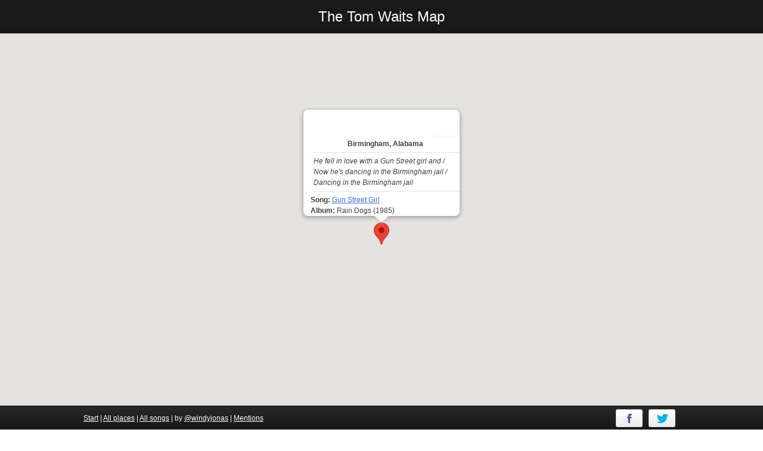

--- FILE ---
content_type: text/html; charset=UTF-8
request_url: https://tomwaitsmap.com/place/birmingham-alabama/
body_size: 22267
content:
<!DOCTYPE html>
<html lang="en-US">
<head>
<meta charset="UTF-8">
<meta name="viewport" content="width=device-width, initial-scale=1">
<!-- social meta start -->
<meta property="og:site_name" content="The Tom Waits Map" />
<meta itemprop="name" content="">
<meta itemprop="description" content="Places in songs by Tom Waits">
<meta property="og:image" content="https://tomwaitsmap.com/wp-content/themes/tomwaitsmap/tom-waits-map.jpg" />
<meta property="og:title" content="The Tom Waits map" />
<meta property="og:description" content="Places in Tom Waits songs" />
<meta property="og:type" content="article" />
<meta property="og:url" content="http://tomwaitsmap.com/"/>
<!-- social meta end -->
<title>Tom Waits Map | A map of places from Tom Waits songs</title>
<link rel="profile" href="http://gmpg.org/xfn/11">
<link rel="pingback" href="https://tomwaitsmap.com/xmlrpc.php">

<meta name='robots' content='max-image-preview:large' />
	<style>img:is([sizes="auto" i], [sizes^="auto," i]) { contain-intrinsic-size: 3000px 1500px }</style>
	<link rel="alternate" type="application/rss+xml" title="Tom Waits Map &raquo; Feed" href="https://tomwaitsmap.com/feed/" />
<link rel="alternate" type="application/rss+xml" title="Tom Waits Map &raquo; Comments Feed" href="https://tomwaitsmap.com/comments/feed/" />
<script type="text/javascript">
/* <![CDATA[ */
window._wpemojiSettings = {"baseUrl":"https:\/\/s.w.org\/images\/core\/emoji\/16.0.1\/72x72\/","ext":".png","svgUrl":"https:\/\/s.w.org\/images\/core\/emoji\/16.0.1\/svg\/","svgExt":".svg","source":{"concatemoji":"https:\/\/tomwaitsmap.com\/wp-includes\/js\/wp-emoji-release.min.js?ver=6.8.3"}};
/*! This file is auto-generated */
!function(s,n){var o,i,e;function c(e){try{var t={supportTests:e,timestamp:(new Date).valueOf()};sessionStorage.setItem(o,JSON.stringify(t))}catch(e){}}function p(e,t,n){e.clearRect(0,0,e.canvas.width,e.canvas.height),e.fillText(t,0,0);var t=new Uint32Array(e.getImageData(0,0,e.canvas.width,e.canvas.height).data),a=(e.clearRect(0,0,e.canvas.width,e.canvas.height),e.fillText(n,0,0),new Uint32Array(e.getImageData(0,0,e.canvas.width,e.canvas.height).data));return t.every(function(e,t){return e===a[t]})}function u(e,t){e.clearRect(0,0,e.canvas.width,e.canvas.height),e.fillText(t,0,0);for(var n=e.getImageData(16,16,1,1),a=0;a<n.data.length;a++)if(0!==n.data[a])return!1;return!0}function f(e,t,n,a){switch(t){case"flag":return n(e,"\ud83c\udff3\ufe0f\u200d\u26a7\ufe0f","\ud83c\udff3\ufe0f\u200b\u26a7\ufe0f")?!1:!n(e,"\ud83c\udde8\ud83c\uddf6","\ud83c\udde8\u200b\ud83c\uddf6")&&!n(e,"\ud83c\udff4\udb40\udc67\udb40\udc62\udb40\udc65\udb40\udc6e\udb40\udc67\udb40\udc7f","\ud83c\udff4\u200b\udb40\udc67\u200b\udb40\udc62\u200b\udb40\udc65\u200b\udb40\udc6e\u200b\udb40\udc67\u200b\udb40\udc7f");case"emoji":return!a(e,"\ud83e\udedf")}return!1}function g(e,t,n,a){var r="undefined"!=typeof WorkerGlobalScope&&self instanceof WorkerGlobalScope?new OffscreenCanvas(300,150):s.createElement("canvas"),o=r.getContext("2d",{willReadFrequently:!0}),i=(o.textBaseline="top",o.font="600 32px Arial",{});return e.forEach(function(e){i[e]=t(o,e,n,a)}),i}function t(e){var t=s.createElement("script");t.src=e,t.defer=!0,s.head.appendChild(t)}"undefined"!=typeof Promise&&(o="wpEmojiSettingsSupports",i=["flag","emoji"],n.supports={everything:!0,everythingExceptFlag:!0},e=new Promise(function(e){s.addEventListener("DOMContentLoaded",e,{once:!0})}),new Promise(function(t){var n=function(){try{var e=JSON.parse(sessionStorage.getItem(o));if("object"==typeof e&&"number"==typeof e.timestamp&&(new Date).valueOf()<e.timestamp+604800&&"object"==typeof e.supportTests)return e.supportTests}catch(e){}return null}();if(!n){if("undefined"!=typeof Worker&&"undefined"!=typeof OffscreenCanvas&&"undefined"!=typeof URL&&URL.createObjectURL&&"undefined"!=typeof Blob)try{var e="postMessage("+g.toString()+"("+[JSON.stringify(i),f.toString(),p.toString(),u.toString()].join(",")+"));",a=new Blob([e],{type:"text/javascript"}),r=new Worker(URL.createObjectURL(a),{name:"wpTestEmojiSupports"});return void(r.onmessage=function(e){c(n=e.data),r.terminate(),t(n)})}catch(e){}c(n=g(i,f,p,u))}t(n)}).then(function(e){for(var t in e)n.supports[t]=e[t],n.supports.everything=n.supports.everything&&n.supports[t],"flag"!==t&&(n.supports.everythingExceptFlag=n.supports.everythingExceptFlag&&n.supports[t]);n.supports.everythingExceptFlag=n.supports.everythingExceptFlag&&!n.supports.flag,n.DOMReady=!1,n.readyCallback=function(){n.DOMReady=!0}}).then(function(){return e}).then(function(){var e;n.supports.everything||(n.readyCallback(),(e=n.source||{}).concatemoji?t(e.concatemoji):e.wpemoji&&e.twemoji&&(t(e.twemoji),t(e.wpemoji)))}))}((window,document),window._wpemojiSettings);
/* ]]> */
</script>
<style id='wp-emoji-styles-inline-css' type='text/css'>

	img.wp-smiley, img.emoji {
		display: inline !important;
		border: none !important;
		box-shadow: none !important;
		height: 1em !important;
		width: 1em !important;
		margin: 0 0.07em !important;
		vertical-align: -0.1em !important;
		background: none !important;
		padding: 0 !important;
	}
</style>
<link rel='stylesheet' id='wp-block-library-css' href='https://tomwaitsmap.com/wp-includes/css/dist/block-library/style.min.css?ver=6.8.3' type='text/css' media='all' />
<style id='classic-theme-styles-inline-css' type='text/css'>
/*! This file is auto-generated */
.wp-block-button__link{color:#fff;background-color:#32373c;border-radius:9999px;box-shadow:none;text-decoration:none;padding:calc(.667em + 2px) calc(1.333em + 2px);font-size:1.125em}.wp-block-file__button{background:#32373c;color:#fff;text-decoration:none}
</style>
<style id='global-styles-inline-css' type='text/css'>
:root{--wp--preset--aspect-ratio--square: 1;--wp--preset--aspect-ratio--4-3: 4/3;--wp--preset--aspect-ratio--3-4: 3/4;--wp--preset--aspect-ratio--3-2: 3/2;--wp--preset--aspect-ratio--2-3: 2/3;--wp--preset--aspect-ratio--16-9: 16/9;--wp--preset--aspect-ratio--9-16: 9/16;--wp--preset--color--black: #000000;--wp--preset--color--cyan-bluish-gray: #abb8c3;--wp--preset--color--white: #ffffff;--wp--preset--color--pale-pink: #f78da7;--wp--preset--color--vivid-red: #cf2e2e;--wp--preset--color--luminous-vivid-orange: #ff6900;--wp--preset--color--luminous-vivid-amber: #fcb900;--wp--preset--color--light-green-cyan: #7bdcb5;--wp--preset--color--vivid-green-cyan: #00d084;--wp--preset--color--pale-cyan-blue: #8ed1fc;--wp--preset--color--vivid-cyan-blue: #0693e3;--wp--preset--color--vivid-purple: #9b51e0;--wp--preset--gradient--vivid-cyan-blue-to-vivid-purple: linear-gradient(135deg,rgba(6,147,227,1) 0%,rgb(155,81,224) 100%);--wp--preset--gradient--light-green-cyan-to-vivid-green-cyan: linear-gradient(135deg,rgb(122,220,180) 0%,rgb(0,208,130) 100%);--wp--preset--gradient--luminous-vivid-amber-to-luminous-vivid-orange: linear-gradient(135deg,rgba(252,185,0,1) 0%,rgba(255,105,0,1) 100%);--wp--preset--gradient--luminous-vivid-orange-to-vivid-red: linear-gradient(135deg,rgba(255,105,0,1) 0%,rgb(207,46,46) 100%);--wp--preset--gradient--very-light-gray-to-cyan-bluish-gray: linear-gradient(135deg,rgb(238,238,238) 0%,rgb(169,184,195) 100%);--wp--preset--gradient--cool-to-warm-spectrum: linear-gradient(135deg,rgb(74,234,220) 0%,rgb(151,120,209) 20%,rgb(207,42,186) 40%,rgb(238,44,130) 60%,rgb(251,105,98) 80%,rgb(254,248,76) 100%);--wp--preset--gradient--blush-light-purple: linear-gradient(135deg,rgb(255,206,236) 0%,rgb(152,150,240) 100%);--wp--preset--gradient--blush-bordeaux: linear-gradient(135deg,rgb(254,205,165) 0%,rgb(254,45,45) 50%,rgb(107,0,62) 100%);--wp--preset--gradient--luminous-dusk: linear-gradient(135deg,rgb(255,203,112) 0%,rgb(199,81,192) 50%,rgb(65,88,208) 100%);--wp--preset--gradient--pale-ocean: linear-gradient(135deg,rgb(255,245,203) 0%,rgb(182,227,212) 50%,rgb(51,167,181) 100%);--wp--preset--gradient--electric-grass: linear-gradient(135deg,rgb(202,248,128) 0%,rgb(113,206,126) 100%);--wp--preset--gradient--midnight: linear-gradient(135deg,rgb(2,3,129) 0%,rgb(40,116,252) 100%);--wp--preset--font-size--small: 13px;--wp--preset--font-size--medium: 20px;--wp--preset--font-size--large: 36px;--wp--preset--font-size--x-large: 42px;--wp--preset--spacing--20: 0.44rem;--wp--preset--spacing--30: 0.67rem;--wp--preset--spacing--40: 1rem;--wp--preset--spacing--50: 1.5rem;--wp--preset--spacing--60: 2.25rem;--wp--preset--spacing--70: 3.38rem;--wp--preset--spacing--80: 5.06rem;--wp--preset--shadow--natural: 6px 6px 9px rgba(0, 0, 0, 0.2);--wp--preset--shadow--deep: 12px 12px 50px rgba(0, 0, 0, 0.4);--wp--preset--shadow--sharp: 6px 6px 0px rgba(0, 0, 0, 0.2);--wp--preset--shadow--outlined: 6px 6px 0px -3px rgba(255, 255, 255, 1), 6px 6px rgba(0, 0, 0, 1);--wp--preset--shadow--crisp: 6px 6px 0px rgba(0, 0, 0, 1);}:where(.is-layout-flex){gap: 0.5em;}:where(.is-layout-grid){gap: 0.5em;}body .is-layout-flex{display: flex;}.is-layout-flex{flex-wrap: wrap;align-items: center;}.is-layout-flex > :is(*, div){margin: 0;}body .is-layout-grid{display: grid;}.is-layout-grid > :is(*, div){margin: 0;}:where(.wp-block-columns.is-layout-flex){gap: 2em;}:where(.wp-block-columns.is-layout-grid){gap: 2em;}:where(.wp-block-post-template.is-layout-flex){gap: 1.25em;}:where(.wp-block-post-template.is-layout-grid){gap: 1.25em;}.has-black-color{color: var(--wp--preset--color--black) !important;}.has-cyan-bluish-gray-color{color: var(--wp--preset--color--cyan-bluish-gray) !important;}.has-white-color{color: var(--wp--preset--color--white) !important;}.has-pale-pink-color{color: var(--wp--preset--color--pale-pink) !important;}.has-vivid-red-color{color: var(--wp--preset--color--vivid-red) !important;}.has-luminous-vivid-orange-color{color: var(--wp--preset--color--luminous-vivid-orange) !important;}.has-luminous-vivid-amber-color{color: var(--wp--preset--color--luminous-vivid-amber) !important;}.has-light-green-cyan-color{color: var(--wp--preset--color--light-green-cyan) !important;}.has-vivid-green-cyan-color{color: var(--wp--preset--color--vivid-green-cyan) !important;}.has-pale-cyan-blue-color{color: var(--wp--preset--color--pale-cyan-blue) !important;}.has-vivid-cyan-blue-color{color: var(--wp--preset--color--vivid-cyan-blue) !important;}.has-vivid-purple-color{color: var(--wp--preset--color--vivid-purple) !important;}.has-black-background-color{background-color: var(--wp--preset--color--black) !important;}.has-cyan-bluish-gray-background-color{background-color: var(--wp--preset--color--cyan-bluish-gray) !important;}.has-white-background-color{background-color: var(--wp--preset--color--white) !important;}.has-pale-pink-background-color{background-color: var(--wp--preset--color--pale-pink) !important;}.has-vivid-red-background-color{background-color: var(--wp--preset--color--vivid-red) !important;}.has-luminous-vivid-orange-background-color{background-color: var(--wp--preset--color--luminous-vivid-orange) !important;}.has-luminous-vivid-amber-background-color{background-color: var(--wp--preset--color--luminous-vivid-amber) !important;}.has-light-green-cyan-background-color{background-color: var(--wp--preset--color--light-green-cyan) !important;}.has-vivid-green-cyan-background-color{background-color: var(--wp--preset--color--vivid-green-cyan) !important;}.has-pale-cyan-blue-background-color{background-color: var(--wp--preset--color--pale-cyan-blue) !important;}.has-vivid-cyan-blue-background-color{background-color: var(--wp--preset--color--vivid-cyan-blue) !important;}.has-vivid-purple-background-color{background-color: var(--wp--preset--color--vivid-purple) !important;}.has-black-border-color{border-color: var(--wp--preset--color--black) !important;}.has-cyan-bluish-gray-border-color{border-color: var(--wp--preset--color--cyan-bluish-gray) !important;}.has-white-border-color{border-color: var(--wp--preset--color--white) !important;}.has-pale-pink-border-color{border-color: var(--wp--preset--color--pale-pink) !important;}.has-vivid-red-border-color{border-color: var(--wp--preset--color--vivid-red) !important;}.has-luminous-vivid-orange-border-color{border-color: var(--wp--preset--color--luminous-vivid-orange) !important;}.has-luminous-vivid-amber-border-color{border-color: var(--wp--preset--color--luminous-vivid-amber) !important;}.has-light-green-cyan-border-color{border-color: var(--wp--preset--color--light-green-cyan) !important;}.has-vivid-green-cyan-border-color{border-color: var(--wp--preset--color--vivid-green-cyan) !important;}.has-pale-cyan-blue-border-color{border-color: var(--wp--preset--color--pale-cyan-blue) !important;}.has-vivid-cyan-blue-border-color{border-color: var(--wp--preset--color--vivid-cyan-blue) !important;}.has-vivid-purple-border-color{border-color: var(--wp--preset--color--vivid-purple) !important;}.has-vivid-cyan-blue-to-vivid-purple-gradient-background{background: var(--wp--preset--gradient--vivid-cyan-blue-to-vivid-purple) !important;}.has-light-green-cyan-to-vivid-green-cyan-gradient-background{background: var(--wp--preset--gradient--light-green-cyan-to-vivid-green-cyan) !important;}.has-luminous-vivid-amber-to-luminous-vivid-orange-gradient-background{background: var(--wp--preset--gradient--luminous-vivid-amber-to-luminous-vivid-orange) !important;}.has-luminous-vivid-orange-to-vivid-red-gradient-background{background: var(--wp--preset--gradient--luminous-vivid-orange-to-vivid-red) !important;}.has-very-light-gray-to-cyan-bluish-gray-gradient-background{background: var(--wp--preset--gradient--very-light-gray-to-cyan-bluish-gray) !important;}.has-cool-to-warm-spectrum-gradient-background{background: var(--wp--preset--gradient--cool-to-warm-spectrum) !important;}.has-blush-light-purple-gradient-background{background: var(--wp--preset--gradient--blush-light-purple) !important;}.has-blush-bordeaux-gradient-background{background: var(--wp--preset--gradient--blush-bordeaux) !important;}.has-luminous-dusk-gradient-background{background: var(--wp--preset--gradient--luminous-dusk) !important;}.has-pale-ocean-gradient-background{background: var(--wp--preset--gradient--pale-ocean) !important;}.has-electric-grass-gradient-background{background: var(--wp--preset--gradient--electric-grass) !important;}.has-midnight-gradient-background{background: var(--wp--preset--gradient--midnight) !important;}.has-small-font-size{font-size: var(--wp--preset--font-size--small) !important;}.has-medium-font-size{font-size: var(--wp--preset--font-size--medium) !important;}.has-large-font-size{font-size: var(--wp--preset--font-size--large) !important;}.has-x-large-font-size{font-size: var(--wp--preset--font-size--x-large) !important;}
:where(.wp-block-post-template.is-layout-flex){gap: 1.25em;}:where(.wp-block-post-template.is-layout-grid){gap: 1.25em;}
:where(.wp-block-columns.is-layout-flex){gap: 2em;}:where(.wp-block-columns.is-layout-grid){gap: 2em;}
:root :where(.wp-block-pullquote){font-size: 1.5em;line-height: 1.6;}
</style>
<link rel='stylesheet' id='tomwaitsmap-style-css' href='https://tomwaitsmap.com/wp-content/themes/tomwaitsmap/style.css?ver=1.0.2' type='text/css' media='all' />
<script type="text/javascript" src="https://tomwaitsmap.com/wp-includes/js/jquery/jquery.min.js?ver=3.7.1" id="jquery-core-js"></script>
<script type="text/javascript" src="https://tomwaitsmap.com/wp-includes/js/jquery/jquery-migrate.min.js?ver=3.4.1" id="jquery-migrate-js"></script>
<link rel="https://api.w.org/" href="https://tomwaitsmap.com/wp-json/" /><link rel="EditURI" type="application/rsd+xml" title="RSD" href="https://tomwaitsmap.com/xmlrpc.php?rsd" />
<meta name="generator" content="WordPress 6.8.3" />
<!--
 _____                 _    _       _ _        ___  ___
|_   _|               | |  | |     (_) |       |  \/  |
  | | ___  _ __ ___   | |  | | __ _ _| |_ ___  | .  . | __ _ _ __
  | |/ _ \| '_ ` _ \  | |/\| |/ _` | | __/ __| | |\/| |/ _` | '_ \
  | | (_) | | | | | | \  /\  / (_| | | |_\__ \ | |  | | (_| | |_) |
  \_/\___/|_| |_| |_|  \/  \/ \__,_|_|\__|___/ \_|  |_/\__,_| .__/
                                                            | |
                                                            |_|
 _                              _           _        _
| |              ____          (_)         | |      (_)
| |__  _   _    / __ \__      ___ _ __   __| |_   _  _  ___  _ __   __ _ ___
| '_ \| | | |  / / _` \ \ /\ / / | '_ \ / _` | | | || |/ _ \| '_ \ / _` / __|
| |_) | |_| | | | (_| |\ V  V /| | | | | (_| | |_| || | (_) | | | | (_| \__ \
|_.__/ \__, |  \ \__,_| \_/\_/ |_|_| |_|\__,_|\__, || |\___/|_| |_|\__,_|___/
        __/ |   \____/                         __/ |/ |
       |___/                                  |___/__/
-->
</head>

<body class="home blog wp-theme-tomwaitsmap">
<div id="page" class="hfeed site">
		<header id="masthead" class="site-header" role="banner">
		<div class="site-branding">
		</div>

	</header><!-- #masthead -->

	<div id="content" class="site-content">
	<h1 class="home-header">The Tom Waits Map</h1>
	<div class="lemap">
		<script type="text/javascript"
			src="https://maps.googleapis.com/maps/api/js?key=AIzaSyDA6dtWddDBnTWRYUk6gHaQmFl0VgwWE10&sensor=false">
			</script>
			<script type="text/javascript">
			function initialize() {
				var sel_id = '205';
				var waces = [
				['Harold&#039;s club, Reno',39.528050,-119.813410, 'Well, I&#039;m walking on down Virginia Avenue / Trying to find somebody to tell my troubles to. / Harold&#039;s club is closing,', 'Virginia Avenue', 'Closing Time', '1973', '', '371'],['Saint Petersburg, Florida',27.771191,-82.641708, 'I&#039;ve come 500 miles / Just to see your halo / Come from St. Petersburg /  Scarlett and me', 'Falling Down', 'Big Time', '1988', '', '366'],['Gilbert Hotel',34.099350,-118.330610, 'Now there&#039;s a place off the drag / called the Gilbert Hotel / and there&#039;s a couple letters / burned out in the sign', 'A Sweet Little Bullet from a Pretty Blue Gun', 'Blue Valentine', '1978', '', '356'],['Broadway, Los Angeles',33.994750,-118.468050, 'And the moon&#039;s a silver slipper, it&#039;s pouring champagne stars / And Broadway&#039;s like a serpent pulling shiny top-down cars', 'Drunk On The Moon', 'The Heart of Saturday Night', '1975', '', '351'],['Temple Street',34.074350,-118.279060, 'Red Pants and the Sugarman in the Temple Street gloom / are drinkin chivas regal in a four dollar room / just another dead soldier in a powder blue night / Red Pants says to Sugarman said everything&#039;s alright', 'Downtown', 'Heartattack and Vine', '1980', '', '350'],['Sixth Avenue, New York',40.759010,-73.985170, 'And outside the midnight wind is blowing, Sixth Avenue / I&#039;m gonna paint myself blue / At the depot', 'Depot, Depot', 'The Heart of Saturday Night', '1975', '', '348'],['Times Square, New York',40.759010,-73.985170, 'The piano is firewood / Times Square is a dream / Lay down together / In the cold cold ground', 'Cold Cold Ground', 'Big Time', '1988', '', '347'],['The Gilbert Hotel',34.099350,-118.330610, 'Now there&#039;s a place off the drag / called the Gilbert Hotel/ and there&#039;s a couple letters / burned out in the sign', 'A Sweet Little Bullet from a Pretty Blue Gun', 'Blue Valentine', '1978', '', '345'],['Spain',40.071847,-2.134011, 'The prettiest girl / in all the world / is in a little Spanish town', 'Lucky Day', 'The Black Rider', '1993', 'https://open.spotify.com/track/2hgnKCySfngzYUXbHqzVoe?si=NQxGZSuUQfq_CzOQB0SXdA', '342'],['Ski Room',34.098180,-118.317472, 'The rain washes memories from the sidewalks / and the hounds splash the Nickle full of soldiers / and Santa Claus is drunk in the Ski Room', 'Red Shoes By The Drugstore', 'Blue Valentine', '1978', '', '335'],['Greyhound Depot, Los Angeles',34.044610,-118.248788, 'Outside the midnight wind is blowing Sixth Avenue /  I&#039;m gonna paint myself blue /  At the depot', 'Depot, Depot', 'The Heart of Saturday Night', '1974', '', '332'],['N Fairfax Avenue, Los Angeles',34.097994,-118.361582, 'And Costello was the champion at the St. Moritz Hotel / And the best this side of Fairfax, reliable sources tell', 'The One That Got Away', 'Small Change', '1976', '', '324'],['Ben Frank&#039;s, West Hollywood',34.092906,-118.378961, 'But his reputation is at large / and he&#039;s at Ben Frank&#039;s every day / Waiting for the one that got away', 'The One That Got Away', 'Small Change', '1976', '', '323'],['Orange Drive In Theater',33.793447,-117.889279, 'And the orange drive-in the neon billing / And the theatre&#039;s filling to the brim', 'Diamonds On My Windshield (Looking For)', 'The Heart of Saturday Night', '1974', '', '310'],['Tallulah, Louisiana',32.409124,-91.191268, 'I worked for nothin in a  Belzoni saw mill / I caught a blind out on the B and O / Tallulah&#039;s friendly Belzoni ain&#039;t so / A 44&#039;ll get you 99', 'Pony', 'Mule Variations', '1999', 'https://open.spotify.com/track/3bid2IfJi6efs22hT4D7ok', '309'],['Telegraph Canyon Road',32.625627,-117.027398, 'someone tell those chinamen on Telegraph Canyon Road / when you&#039;re on the bill with the spoon there ain&#039;t no time to unload', 'Til The Money Runs Out', 'Heartattack and Vine', '1980', '', '307'],['Bowery, New York',40.720508,-73.993939, 'Here&#039;s to the bachelors and the Bowery bums / Those who feel that they&#039;re the ones / That are better off without a wife', 'Better Off Without A Wife', 'Nighthawks at the Diner', '1975', 'https://open.spotify.com/track/1OlHc5TT3Wt10izfeMxop4', '301'],['Belmont Avenue, Chicago',41.9398883,-87.6533611, 'And the El train tumbled across the trestles / And it sounded like the ghost of Gene Krupa / ... / With a traffic jam session on Belmont tonight / And the rhapsody of the pending evening', 'Nighthawk Postcards (From Easystreet)', 'Nighthawks at the Diner', '1975', '', '264'],['Dreamland',40.574192,-73.975116, 'Someday the silver moon and I / Will go to Dreamland / I will close my eyes / And wake up there in Dreamland', 'Flowers grave', 'Alice', '2002', '', '249'],['Dreamland',40.574392,-73.975116, 'And they gave me top billing / In the Dreamland show / I had my own orchestra / Starring Table top Joe', 'Table Top Joe', 'Alice', '2002', '', '248'],['Grapevine',34.801368,-118.875374, 'tear a hole in the jack pot / drive a stake through his heart / do a 100 on the grapevine / do a jump on the start', 'Hang On St. Christopher', 'Franks Wild Years', '1987', 'https://open.spotify.com/track/6Bo35bCMxknQ4a2iiMl7wq', '247'],['Minneapolis',44.981513,-93.265640, 'I went back to Omaha to live with my folks / but everyone I used to know was either dead or in prison / so I came back to Minneapolis this time I think I&#039;m gonna stay', 'Christmas Card from a Hooker in Minneapolis', 'Blue Valentine', '1978', 'http://open.spotify.com/track/1EQiHUjC8UN9bbTiHDbxLi', '243'],['China',35.140558,103.125603, 'I&#039;m diggin all the way to China / With a silver spoon / While the hangman fumbles with the noose, boys / The hangman fumbles with the noose', 'Get Behind The Mule', 'Mule Variations', '1999', 'http://open.spotify.com/track/2muwepeY2ECOoDaDPy6maN', '242'],['Ivar Theatre, Los Angeles',34.100067,-118.328509, 'It&#039;s cold out there / Colder than the ticket taker&#039;s smile at the Ivar Theatre, on Saturday night', 'Emotional Weather Report', 'Nighthawks At The Diner', '1975', 'http://open.spotify.com/track/2QG9oRbN4zHqQ36QOTkOW0', '236'],['Baton Rouge',30.457617,-91.138903, 'my eyes have seen the glory of the draining of the ditch I only come to Baton Rouge I gotta find myself a witch', 'Whistlin&#039; Past the Graveyard', 'Blue Valentine', '1978', 'http://open.spotify.com/track/0iAcSnUBU6kU4xs9PVVLNN', '234'],['Baker, CA',35.267516,-116.073907, 'Pullin&#039; into Baker on a New Year&#039;s Eve / With one eye on the pistol and the other on the door', 'Gun Street Girl', 'Rain Dogs', '1985', 'http://open.spotify.com/track/2OCpoUUjefeFnYHnxAF5rY', '233'],['Riverside',33.953349,-117.396156, 'Fly-by-nights from Riverside / And out of state plates running a little late', 'Diamonds On My Windshield', 'The Heart of Saturday Night', '1974', 'http://open.spotify.com/track/5atVmHjjWzHZYoHq4dCmzL', '230'],['Oceanside',33.195870,-117.379483, 'Oceanside, it ends the ride with San Clemente coming up / Those Sunday desperados slip by and cruise with a dry back', 'Diamonds On My Windshield', 'The Heart Of Saturday Night', '1974', 'http://open.spotify.com/track/5atVmHjjWzHZYoHq4dCmzL', '229'],['Five Points, New York City',40.714444,-74.000278, 'now the ring&#039;s in the pawnshop / the rain&#039;s in the hole / down at the Five Points I stand / I&#039;ll lose everything / but I won&#039;t let go of your hand', 'Never Let Go', 'Orphans', '2006', 'http://open.spotify.com/track/4uiwsHNdTaEfc0XJs6ynll', '228'],['St. Moritz Hotel, Los Angeles',34.098429,-118.317447, 'Costello was the champion  at the St. Moritz Hotel', 'The One That Got Away', 'Small Change', '1976', 'http://open.spotify.com/track/2OCI2WRQDQDRHlm8JbkTyI', '226'],['Midtown, New York City',40.754931,-73.984019, '-', 'Midtown', 'Rain Dogs', '1985', 'http://open.spotify.com/track/3ZZ1ed11T7Eyxfew1S1EBG', '225'],['Eighth Avenue (Manhattan)',40.756481,-73.990388, 'Got no time for the corner boys / down in the street makin all that noise / don&#039;t want no whores on Eighth Avenue / cause tonight I&#039;m gonna be with you', 'Jersey Girl', 'Heartattack and Vine', '1980', 'http://open.spotify.com/track/2ZtSiIkM5TTD6RzQieueae', '224'],['The Belly Of A Whale',-54.439718,0.969194, 'Starving in the Belly / Starving in the Belly / Starving in the Belly of a whale', 'Starving In The Belly Of A Whale', 'Blood Money', '2002', 'http://open.spotify.com/track/2dsA1Zsb08jHJwe78yBIEE', '222'],['Weaverville',40.730978,-122.941971, 'Dusty trail from Atchison to Placerville / On the wreck of the Weaverville stage', 'Get Behind The Mule', 'Mule Variations', '1999', 'http://open.spotify.com/track/2muwepeY2ECOoDaDPy6maN', '221'],['Atchison',39.560460,-95.135480, 'Dusty trail from Atchison to Placerville / On the wreck of the Weaverville stage', 'Get Behind The Mule', 'Mule Variations', '1999', 'http://open.spotify.com/track/2muwepeY2ECOoDaDPy6maN', '220'],['Placerville',38.729625,-120.798546, 'Dusty trail from Atchison to Placerville / On the wreck of the Weaverville stage', 'Get Behind The Mule', 'Mule Variations', '1999', 'http://open.spotify.com/track/2muwepeY2ECOoDaDPy6maN', '219'],['Maxwell street, Chicago',41.864757,-87.648148, 'I was full of wonder when I left Murfreesboro / Now I am full of hollow on Maxwell street', 'Pony', 'Mule Variations', '1999', 'http://open.spotify.com/track/5XnX29lDdQFg5yMBdyxwS1', '215'],['St. Charles Avenue, New Orleans',29.926374,-90.104049, 'Evelyn James they killed in a game / with guns too big for their hands / just off St. Charles in no man&#039;s land', 'The Fall Of Troy', 'Orphans', '2006', 'http://open.spotify.com/track/1299fq2Hgut32a3BXNM4qC', '214'],['Baltimore',39.287827,-76.621352, 'So sing a song of ten grand with a pocket full of dough / And I can&#039;t take you to Baltimore', 'Smuggler&#039;s Waltz', 'Poetry in Motion', '1982', '', '213'],['New Jersey',40.129761,-74.379569, 'By the time I make Jersey you&#039;ll be in heaven / In a pretty blue shoe box, I know', 'Smuggler&#039;s Waltz', 'Poetry in Motion', '1982', '', '212'],['Yonkers',40.918094,-73.865477, 'He&#039;ll tell her he was celebrating Savage&#039;s divorce / Played a hunch out at Yonkers, you can never trust a horse', 'Mr. Henry', 'Bounced Checks', '1981', '', '211'],['Napoleone Pizza House',32.677141,-117.107244, '-', 'The Ghosts Of Saturday Night (After Hours At Napoleone&#039;s Pizza House)', 'The Heart Of Saturday Night', '1974', 'http://open.spotify.com/track/0jTognLhwJM36poMyXcbNH', '210'],['Tijuana',32.516213,-117.037131, 'I got lost on my way home from Tijuana / I didn&#039;t think the main road was that far / But I had to stop some place to ask directions / And I guess that&#039;s how I wound up in this bar', 'Tijuana (Live With Jack Tempchin)', 'On the scene 73 (Live)', '1973', 'http://open.spotify.com/track/11kFxpsQGpMX2A49bEzw6e', '209'],['Dix street, Los Angeles',34.105653,-118.324662, 'I went down to Argyle / I went down to Dix / everywhere I go it rains on me', 'Rains On Me', 'Orphans', '2006', 'http://open.spotify.com/track/3XgtMVlfjhSJEfGauqxcgn', '208'],['Argyle avenue, Los Angeles',34.106959,-118.325199, 'I went down to Argyle / I went down to Dix / everywhere I go it rains on me', 'Rains On Me', 'Orphans', '2006', 'http://open.spotify.com/track/3XgtMVlfjhSJEfGauqxcgn', '207'],['Birmingham, Alabama',33.520661,-86.802490, 'He fell in love with a Gun Street girl and / Now he&#039;s dancing in the Birmingham jail / Dancing in the Birmingham jail', 'Gun Street Girl', 'Rain Dogs', '1985', 'http://open.spotify.com/track/0KgEFupF6s1XGKxUkf49Zn http://open.spotify.com/track/2OCpoUUjefeFnYHnxAF5rY', '205'],['Paris',48.858181,2.354389, 'Drank with all the Chinamen / Walked the sewers of Paris', 'Singapore', 'Rain Dogs', '1985', 'http://open.spotify.com/track/0KgEFupF6s1XGKxUkf49Zn', '204'],['Portugal',39.637173,-8.180509, 'In a Portuguese saloon / A fly is circling around the room', 'The Part You Throw Away', 'Blood Money', '2002', 'http://open.spotify.com/track/0oVwAx55dlupgRIKuTFcow', '200'],['Oklahoma',35.887003,-97.219797, 'and he got 20 years for lovin&#039; her / from some Oklahoma governor', 'Swordfishtrombone', 'Swordfishtrombones', '1983', 'http://open.spotify.com/track/07ifH9aJgrsbdp9OgVKK37', '199'],['McHenry',42.333355,-88.266753, 'and she grew up outside McHenry in Johnsburg, Illinois', 'Johnsburg, Illinois', 'Swordfishtrombones', '1983', '', '198'],['17th st/Wazee st, Denver',39.752100,-104.998842, 'Maybe you&#039;re standing on the corner of 17th and Wazee Streets, yeah / Out in front of the Terminal bar there&#039;s a Thunderbird moving in muscatel sky', 'Nighthawk Postcards (From Easystreet)', 'Nighthawks At The Diner', '1975', '', '197'],['Mount Baldy',34.236381,-117.658975, 'Hang on st. christopher with a barrel house dog kick me up mt. baldy / throw me out in the fog', 'Hang On St. Christopher', 'Franks Wild Years', '1987', '', '196'],['New Jersey',39.944285,-74.072914, 'sing sha la la la la la / sha la la la la la la la la / sha la la sha la la la / sha la la la I&#039;m in love with a Jersey girl', 'Jersey Girl', 'Heartattack and Vine', '1980', 'http://open.spotify.com/track/2ZtSiIkM5TTD6RzQieueae', '195'],['Marysville',39.145725,-121.591355, 'Hell Marysville ain&#039;t nothing but a wide spot in the road', 'Burma Shave', 'Foreign Affairs', '1977', '', '194'],['Mexico',24.036472,-102.333057, 'I spent all my money in a Mexican whorehouse baby / cross the street from a Catholic church', 'Mr. Siegal', 'Heartattack and Vine', '1980', '', '193'],['Cuba',21.521757,-78.176675, 'Across the stripes of a full moon&#039;s head / Through the bars of a Cuban jail', 'Jockey Full of Bourbon', 'Rain Dogs', '1985', '', '192'],['Pittsburgh',40.441833,-79.997667, 'Picket out to Tittsburgh, any burgh, hamburger / Springfield Junction, Primrose Lane I may get me a nose-job and change my name', 'With A Suitcase', 'Paradise Alley Sessions', '1978', '', '191'],['Philadelphia',39.946282,-75.170827, 'Goin&#039; to Joliet, Bernadette, maybe Philadelphia', 'With A Suitcase', 'Paradise Alley Sessions', '1978', '', '190'],['Joliet',41.527601,-88.080180, 'Goin&#039; to Joliet, Bernadette, maybe Philadelphia', 'With A Suitcase', 'Paradise Alley Sessions', '1978', '', '188'],['Atlanta',33.748068,-84.393089, 'Downtown Tulsa, Champaigne-Urbana / Bangor, all aboard, Houston and Atlanta', 'With A Suitcase', 'Paradise Alley Sessions', '1978', '', '187'],['Houston',29.755796,-95.367115, 'Downtown Tulsa, Champaigne-Urbana / Bangor, all aboard, Houston and Atlanta', 'With A Suitcase', 'Paradise Alley Sessions', '1978', '', '186'],['Bangor',44.801410,-68.776870, 'Downtown Tulsa, Champaigne-Urbana / Bangor, all aboard, Houston and Atlanta', 'With A Suitcase', 'Paradise Alley Sessions', '1978', '', '185'],['Champaign-Urbana',40.114132,-88.219093, 'Downtown Tulsa, Champaign-Urbana / Bangor, all aboard, Houston and Atlanta', 'With A Suitcase', 'Paradise Alley Sessions', '1978', '', '184'],['Tulsa',36.152717,-95.989814, 'Downtown Tulsa, Champaigne-Urbana Bangor, all aboard, Houston and Atlanta', 'With A Suitcase', 'Paradise Alley Sessions', '1978', '', '183'],['Miami',25.789027,-80.224937, 'And I&#039;m goin&#039; out to East St. Louis, Kansas City, and Chicago Wichita, New Orleans, Baton Rouge, Miami, Florida', 'With A Suitcase', 'Paradise Alley Sessions', '1978', '', '182'],['Baton Rouge',30.459393,-91.141221, 'And I&#039;m goin&#039; out to East St. Louis, Kansas City, and Chicago Wichita, New Orleans, Baton Rouge, Miami, Florida', 'With A Suitcase', 'Paradise Alley Sessions', '1978', '', '181'],['New Orleans',29.953297,-90.073592, 'And I&#039;m goin&#039; out to East St. Louis, Kansas City, and Chicago Wichita, New Orleans, Baton Rouge, Miami, Florida', 'With A Suitcase', 'Paradise Alley Sessions', '1978', '', '180'],['Wichita',37.688074,-97.334051, 'And I&#039;m goin&#039; out to East St. Louis, Kansas City, and Chicago Wichita, New Orleans, Baton Rouge, Miami, Florida', 'With A Suitcase', 'Paradise Alley Sessions', '1978', '', '179'],['Chicago',41.880047,-87.629863, 'And I&#039;m goin&#039; out to East St. Louis, Kansas City, and Chicago Wichita, New Orleans, Baton Rouge, Miami, Florida', 'With A Suitcase', 'Paradise Alley Sessions', '1978', '', '178'],['Kansas City',39.097945,-94.575477, 'And I&#039;m goin&#039; out to East St. Louis, Kansas City, and Chicago Wichita, New Orleans, Baton Rouge, Miami, Florida', 'With A Suitcase', 'Paradise Alley Sessions', '1978', '', '177'],['East St. Louis',38.614818,-90.127091, 'And I&#039;m goin&#039; out to East St. Louis, Kansas City, and Chicago Wichita, New Orleans, Baton Rouge, Miami, Florida', 'With A Suitcase', 'Paradise Alley Sessions', '1978', '', '176'],['Grand Street',40.719031,-73.996550, 'I don&#039;t wanna live in a big old tomb /  On Grand Street', 'I Don&#039;t Wanna Grow Up', 'Bone Machine', '1992', '', '175'],['Las Vegas',36.119083,-115.163546, 'I was leaving in the morning with Charles for Las Vegas', 'New Year&#039;s Eve', 'Bad As Me', '2011', '', '174'],['Chicago',41.881005,-87.635270, 'With my coat and my hat / I say goodbye to all that / Maybe things will be better in Chicago', 'Chicago', 'Bad As Me', '2011', '', '173'],['The Thames',51.464122,-0.200632, 'I went and set the Thames on fire / Now I must come back down', 'Anywhere I Lay My Head', 'Rain Dogs', '1985', '', '172'],['Cinema 14, New York City',40.733478,-73.986626, 'Well they spill out of the Cinema 14 To that drag bar down the block', 'Union Square', 'Rain Dogs', '1985', '', '171'],['Portland',45.523452,-122.676207, 'pasties and a g-string / beer and a shot / Portland through a shot glass / and a Buffalo squeeze', 'Pasties and a G-String', 'Small Change', '1976', 'http://open.spotify.com/track/2IcmwprR8kIk2swpB77NBA', '169'],['Red&#039;s Recovery Room',38.332729,-122.724084, 'Kathleen was sittin down In little reds recovery room', 'Filipino Box Spring Hog', 'Mule Variations', '1999', '', '168'],['Empire State Building, New York City',40.748444,-73.985658, 'and he climbed up the Empire State Building / it was like a phallic symbol', 'King Kong', 'Orphans', '2006', '', '165'],['San Antonio',29.427150,-98.495302, 'rode to Oklahoma / rode to El Cajon / rode to old Tehachapi / rode to San Antone', 'Home I&#039;ll Never Be', 'Orphans', '2006', 'http://open.spotify.com/track/42F25TCQ7j4Kp7nzYjiqaE', '164'],['Tehachapi',35.132188,-118.448974, 'rode to Oklahoma / rode to El Cajon / rode to old Tehachapi / rode to San Antone', 'Home I&#039;ll Never Be', 'Orphans', '2006', 'http://open.spotify.com/track/42F25TCQ7j4Kp7nzYjiqaE', '163'],['El Cajon',32.794773,-116.962527, 'rode to Oklahoma / rode to El Cajon / rode to old Tehachapi / rode to San Antone', 'Home I&#039;ll Never Be', 'Orphans', '2006', '', '162'],['Oklahoma',35.469797,-97.521234, 'rode to Oklahoma / rode to El Cajon / rode to old Tehachapi / rode to San Antone', 'Home I&#039;ll Never Be', 'Orphans', '2006', '', '161'],['Ogallala',41.128218,-101.720399, 'rode to Opelousas / rode to Wounded Knee / rode to Ogallala / home I&#039;ll never be', 'Home I&#039;ll Never Be', 'Orphans', '2006', '', '160'],['Wounded Knee',43.140544,-102.365715, 'rode to Opelousas / rode to Wounded Knee / rode to Ogallala / home I&#039;ll never be', 'Home I&#039;ll Never Be', 'Orphans', '2006', 'http://open.spotify.com/track/42F25TCQ7j4Kp7nzYjiqaE', '159'],['Opelousas',30.533530,-92.081509, 'rode to Opelousas / rode to Wounded Knee / rode to Ogallala / home I&#039;ll never be', 'Home I&#039;ll Never Be', 'Orphans', '2006', 'http://open.spotify.com/track/42F25TCQ7j4Kp7nzYjiqaE', '158'],['Apalachicola',29.725767,-84.983244, 'home in old Medora / home in ol&#039; Truckee / Apalachicola / home I&#039;ll never be', 'Home I&#039;ll Never Be', 'Orphans', '2006', '', '157'],['Truckee',39.328493,-120.184412, 'home in old Medora / home in ol&#039; Truckee / Apalachicola / home I&#039;ll never be', 'Home I&#039;ll Never Be', 'Orphans', '2006', 'http://open.spotify.com/track/42F25TCQ7j4Kp7nzYjiqaE', '156'],['Medora',46.914694,-103.523839, 'home in old Medora / home in ol&#039; Truckee / Apalachicola / home I&#039;ll never be', 'Home I&#039;ll Never Be', 'Orphans', '2006', '', '155'],['Niobrara River',42.481976,-103.879420, 'cross the Mississippi / cross the Tennessee / cross the Niobrara / home I&#039;ll never be', 'Home I&#039;ll Never Be', 'Orphans', '2006', '', '154'],['Tennessee River',35.075112,-85.278714, 'cross the Mississippi / cross the Tennessee / cross the Niagara / home I&#039;ll never be', 'Home I&#039;ll Never Be', 'Orphans', '2006', '', '153'],['Mississippi River',32.625662,-91.148948, 'cross the Mississippi / cross the Tennessee / cross the Niagara / home I&#039;ll never be', 'Home I&#039;ll Never Be', 'Orphans', '2006', '', '152'],['Montana',46.819572,-110.758074, 'Montana in the cold cold fall / I found my father in a gambling hall', 'Home I&#039;ll Never Be', 'Orphans', '2006', '', '151'],['New York City',40.719687,-74.005973, 'Well I left New York  in nineteen forty-nine', 'Home I&#039;ll Never Be', 'Orphans', '2006', 'http://open.spotify.com/track/42F25TCQ7j4Kp7nzYjiqaE', '150'],['Belzoni',33.184291,-90.489256, 'I worked for nothin in a  Belzoni saw mill', 'Pony', 'Mule Variations', '1999', '', '149'],['North Carolina',35.625734,-78.843518, 'he was a young man riding a bus through North Carolina / on the way to somewhere and it began to snow', 'Nirvana', 'Orphans', '2006', '', '148'],['Elkheart, Indiana',41.681993,-85.976667, 'and when she got good and drunk / she would sing about Elkheart, Indiana / where the wind is strong / and folks mind their own business', 'First Kiss', 'Orphans', '2006', '', '147'],['Los Angeles',34.034027,-118.227205, 'hanging out in L.A. / and there&#039;s nowhere to go / it ain&#039;t Christmas / if there ain&#039;t no snow', 'Danny Says', 'Orphans', '2006', '', '146'],['Idaho',44.524272,-115.093603, 'Danny says we gotta go / gotta go to Idaho / but we can&#039;t go surfing / cause it&#039;s 20 below', 'Danny Says', 'Orphans', '2006', 'http://open.spotify.com/track/66E9ROJe7vMCJwRKkjYCIA', '145'],['St. Charles',38.788698,-90.511764, 'Evelyn James they killed in a game / with guns too big for their hands / just off St. Charles in no man&#039;s land', 'The Fall Of Troy', 'Orphans', '2006', '', '144'],['Fannin Street, Houston',29.716538,-95.395402, 'don&#039;t go down to Fannin Street / don&#039;t go down to Fannin Street / don&#039;t go down to Fannin Street / oh yeah', 'Fannin Street', 'Orphans', '2006', '', '143'],['Houston',29.760044,-95.367501, 'There&#039;s a crooked street in Houston town / it&#039;s a well worn path I&#039;ve followed down', 'Fannin Street', 'Orphans', '2006', '', '142'],['Cliffs of Dover',51.140000,1.370000, 'I seen the cliffs of Dover / and the deepest ocean blue / one thing in the world I can&#039;t recommend to you', 'Buzz Fledderjohn', 'Orphans', '2006', 'http://open.spotify.com/track/1kNhIyzAFmGZigr8C1Eht7', '141'],['New York City',40.722022,-73.999488, 'Jackie is a bookie / and Judy&#039;s taking loans / they both came up to New York / just to see The Ramones', 'The Return Of Jackie and Judy', 'Orphans', '2006', '', '140'],['The Mudd Club, New York City',40.717696,-74.002406, 'Jackie is a punk and Judy is a runt / they went down to The Mudd Club and they both got drunk', 'The Return Of Jackie and Judy', 'Orphans', '2006', '', '139'],['Jaffa Road, Jerusalem',31.784084,35.215871, 'now at King George Avenue and Jaffa Road / passengers boarded bus 14A', 'Road to Peace', 'Orphans', '2006', '', '138'],['King George Street, Jerusalem',31.776204,35.216992, 'now at King George Avenue and Jaffa Road  passengers boarded bus 14A', 'Road to Peace', 'Orphans', '2006', '', '137'],['Jerusalem',31.768319,35.213710, 'on a crowded bus in Jerusalem / some had survived World War II', 'Road to Peace', 'Orphans', '2006', '', '136'],['Ganges',25.699889,84.853861, 'I ate fire and drank from the Ganges / I&#039;ll beg there for mercy for me', 'Lucinda', 'Orphans', '2006', '', '135'],['Irish Sea',53.680501,-4.995329, 'I&#039;ve spoken the god on the mountain / I&#039;ve swam in the Irish sea', 'Lucinda', 'Orphans', '2006', '', '134'],['Texas',31.800683,-99.374469, 'I left Texas to follow Lucinda / I know I&#039;ll never see heaven or home', 'Lucinda', 'Orphans', '2006', '', '133'],['Missouri',38.516497,-92.688767, 'so when I was 13 said I&#039;m rolling my own I&#039;m leaving Missouri and I&#039;m never coming home', 'Bottom of the World', 'Orphans', '2006', '', '132'],['New York City',40.722159,-73.986060, 'from Yazoo city up to Rollin Fork / from Natchez to Kinosha / from New Dime to New York', 'Fish In The Jailhouse', 'Orphans', '2006', '', '131'],['Kenosha',42.584742,-87.821185, 'from Yazoo city up to Rollin Fork / from Natchez to Kinosha / from New Dime to New York', 'Fish In The Jailhouse', 'Orphans', '2006', '', '130'],['Natchez',31.557372,-91.403257, 'from Yazoo city up to Rollin Fork / from Natchez to Kinosha / from New Dime to New York', 'Fish In The Jailhouse', 'Orphans', '2006', '', '129'],['Rollin Fork',32.906517,-90.878157, 'from Yazoo city up to Rollin Fork / from Natchez to Kinosha / from New Dime to New York', 'Fish In The Jailhouse', 'Orphans', '2006', '', '128'],['Yazoo City',32.855133,-90.405647, 'from Yazoo city up to Rollin Fork / from Natchez to Kinosha / from New Dime to New York', 'Fish In The Jailhouse', 'Orphans', '2006', '', '127'],['Central Park, New York City',40.782710,-73.965310, 'by Saturday night I&#039;ll be in central park', 'Fish In The Jailhouse', 'Orphans', '2006', '', '126'],['Waukegan',42.363633,-87.844794, 'Well he left Waukegan at the slammin&#039; of the door / He left Waukegan at the slammin&#039; of the door', 'Gun Street Girl', 'Rain Dogs', '1985', '', '125'],['5th Street, Los Angeles',34.043508,-118.242748, 'and what becomes of all the little boys / who never comb their hair / they&#039;re lined up all around the block / on the nickel over there', 'On the Nickel', 'Heartattack and Vine', '1980', '', '124'],['London Bridge',51.508079,-0.087709, 'Will you take me across the channel / London Bridge is falling down / Strange a woman tries to save / More than a man will try to drown', 'Strange Weather', 'Big Time', '1988', '', '123'],['Tralee',52.271310,-9.699932, 'Oh, how we danced with the  Rose of Tralee / Her long hair black as a raven', 'Rain Dogs', 'Rain Dogs', '1985', 'http://open.spotify.com/track/7M9BT26DAgCpbNmn9V28MS', '122'],['Helsinki',60.173324,24.941025, '-', 'Helsinki Mood', 'Night On Earth', '1992', '', '121'],['Rockford',42.271131,-89.093995, 'Its so hard and its cold here / And I&#039;m tired of taking orders / And I miss old Rockford town / Up by the Wisconsin border', 'Day After Tomorrow', 'Real Gone', '2004', '', '120'],['Illinois',40.349050,-89.574310, 'At the end of the world and I&#039;ll / Come home to Illinois on the / Day after tomorrow', 'Day After Tomorrow', 'Real Gone', '2004', '', '119'],['Kankakee',41.120033,-87.861153, 'Fingers reaching – we / Were in a pasture in Kankakee', 'Circus', 'Real Gone', '2004', '', '118'],['Sheboygan',43.750828,-87.714530, 'As he threw his hardware, only / Once in Sheboygan did he miss', 'Circus', 'Real Gone', '2004', '', '117'],['Liverpool',53.408371,-2.991573, 'The grain was as gold / As Sheila&#039;s hair / All the way from Liverpool', 'How&#039;s It Gonna End', 'Real Gone', '2004', 'http://open.spotify.com/track/4qNG4sbrKhudFT2mq7WWr4', '116'],['Missouri',37.608271,-92.095505, 'They found a map of Missouri / Lipstick on the glass / They must of left In the middle of the nite', 'How&#039;s It Gonna End', 'Real Gone', '2004', '', '115'],['Natchez',31.562163,-91.400424, 'Down to Vicksburg to Natchez', 'Don&#039;t Go Into The Barn', 'Real Gone', '2004', '', '114'],['Vicksburg',32.352646,-90.877882, 'Down to Vicksburg to Natchez', 'Don&#039;t Go Into The Barn', 'Real Gone', '2004', '', '113'],['Memphis',35.149534,-90.048980, 'Henderson to Smithland / Smithland to Memphis', 'Don&#039;t Go Into The Barn', 'Real Gone', '2004', '', '112'],['Smithland',37.138945,-88.403372, 'Louisville to Henderson Henderson to Smithland', 'Don&#039;t Go Into The Barn', 'Real Gone', '2004', 'http://open.spotify.com/track/3I7lbgjunNlH0vx7tTvff2', '111'],['Henderson',37.836154,-87.590013, 'Covington to Louisville / Louisville to Henderson', 'Don&#039;t Go Into The Barn', 'Real Gone', '2004', 'http://open.spotify.com/track/3I7lbgjunNlH0vx7tTvff2', '110'],['Louisville',38.252665,-85.758456, 'Dover, down to Covington Covington to Louisville', 'Don&#039;t Go Into The Barn', 'Real Gone', '2004', '', '109'],['Covington',39.083671,-84.508554, 'No shirt no coat / Put me on a flat boat / Dover, down to Covington', 'Don&#039;t Go Into The Barn', 'Real Gone', '2004', 'http://open.spotify.com/track/3I7lbgjunNlH0vx7tTvff2', '108'],['Dover',38.758127,-83.882981, 'No shirt no coat / Put me on a flat boat / Dover, down to Covington', 'Don&#039;t Go Into The Barn', 'Real Gone', '2004', '', '107'],['China',33.403227,105.909264, 'Called China, cell phone / Chun King, not home', 'Shake It', 'Real Gone', '2004', '', '106'],['Nazareth',32.699635,35.303546, 'Jesus of Nazareth told Mike of the weeds / I&#039;s born at this time for a reason you see / When I&#039;m dead I&#039;ll be dead a long time / But the wines so pleasing and so sublime', 'Sins Of My Father', 'Real Gone', '2004', '', '105'],['Coney Island',40.574237,-73.979240, 'She&#039;s my Coney Island Baby / She&#039;s my Coney Island Girl', 'Coney Island Baby', 'Blood Money', '2002', '', '104'],['Reeperbahn',53.549563,9.962584, 'The memories are short but the tales are long / Down there on the Reeperbahn', 'Reeperbahn', 'Alice', '2002', '', '103'],['Coney Island',40.573960,-73.978661, 'I said I&#039;m gonna join the circus / &#039;cause that&#039;s where I belong / And I went to Coney Island / Singing this song', 'Table Top Joe', 'Alice', '2002', '', '102'],['Coney Island',40.574416,-73.978575, 'Now way back when we lived in Coney Island / Ain&#039;t no good thing ever dies', 'Take It With Me', 'Mule Variations', '1999', '', '101'],['Carnegie Hall',40.764800,-73.979700, 'He&#039;s not conventionally handsome / He&#039;ll never be tall / He said &quot;all you got to do is book me into Carnegie Hall&quot;', 'Eyeball Kid', 'Mule Variations', '1999', '', '100'],['Saigon',10.823099,106.629664, 'Well the 1st time I saw him was a Saigon jail', 'Eyeball Kid', 'Mule Variations', '1999', '', '99'],['Spain',40.547201,-4.188673, 'She&#039;s a Bonzai Aphrodite and a ticket back to Spain', 'Black Market Baby', 'Mule Variations', '1999', 'http://open.spotify.com/track/1deQKR0VX4ZEPCxxEkMzxG', '98'],['Moberly, Missouri',39.418369,-92.438237, 'She&#039;s a swan and a pistol / and she will follow you like this / In Moberly, Missouri / at the Iroquois Hotel ', 'Black Market Baby', 'Mule Variations', '1999', '', '97'],['Indonesia',-7.404346,112.119569, 'he used to have a consulting business in Indonesia', 'What&#039;s He Building?', 'Mule Variations', '1999', '', '96'],['Hushpukena',34.004832,-90.753156, 'I walked from Natchez to Hushpukena', 'Pony', 'Mule Variations', '1999', '', '95'],['Natchez',31.560444,-91.403171, 'I walked from Natchez to Hushpukena', 'Pony', 'Mule Variations', '1999', '', '94'],['Murfreesboro',35.845621,-86.390270, 'I was full of wonder when I left Murfreesboro', 'Pony', 'Mule Variations', '1999', '', '93'],['St. Louis',38.630623,-90.209103, 'Well, God bless your crooked little heart / St. Louis got the best of me', 'Hold On', 'Mule Variations', '1999', '', '92'],['Monte Rio',38.466326,-123.009940, 'So, she left Monte Rio, son just like a bullet leaves a gun', 'Hold On', 'Mule Variations', '1999', '', '91'],['Kokomo',40.487145,-86.133861, 'I&#039;m on a black elevator  goin down / Little Joe from Kokomo', 'Lowside Of The Road', 'Mule Variations', '1999', '', '90'],['Japan',35.706813,137.725580, 'But heh I&#039;m big in Japan I&#039;m big in Japan I&#039;m big in Japan', 'Big in Japan', 'Mule Variations', '1999', '', '89'],['Harlem',40.811096,-73.948708, 'I&#039;ll drop you off in Harlem with the Black Rider', 'The Black Rider', 'The Black Rider', '1993', '', '88'],['Africa',0.123541,23.627952, 'You&#039;ll see Radion the human torso / Deep from the jungles of Africa', 'Lucky Day (Overture)', 'The Black Rider', '1993', '', '87'],['The Colosseum',41.890210,12.492231, 'The lion or the raven hair? / The flesh will all be tearing / But the tail will be my own / In the colosseum tonight', 'In The Colosseum', 'Bone Machine', '1992', '', '86'],['Columbus Avenue, San Francisco',37.801489,-122.411977, '&#039;Cause I&#039;m walking on down Columbus Avenue / The bars are all closing, &#039;cause it&#039;s quarter to two', 'Virginia Avenue', 'The Early Years Vol. 1', '1991', '', '85'],['Virginia Avenue, Reno',39.473598,-119.787473, 'Well, I&#039;m walking on down Virginia Avenue / Trying to find somebody to tell my troubles to', 'Virginia Avenue', 'The Early Years Vol. 1', '1991', '', '84'],['North Carolina',35.366341,-78.382093, 'Then I had me a girl in North Carolina / She&#039;s still on my mind', 'Had Me A Girl', 'The Early Years Vol. 1', '1991', '', '83'],['Toledo',41.663938,-83.555212, 'Had me a girl in Toledo / Boy she sure was neato', 'Had Me A Girl', 'The Early Years Vol. 1', '1991', '', '82'],['France',46.136359,0.433964, 'Then I had me a girl in France / Just wanted to get in my pants', 'Had Me A Girl', 'The Early Years Vol. 1', '1991', '', '81'],['Chula Vista',32.641843,-117.081535, 'Then I had me a girl in Chula Vista / I was in love with her sister', 'Had Me A Girl', 'The Early Years Vol. 1', '1991', '', '80'],['North Dakota',47.239138,-99.793516, 'Then I had me a girl in North Dakota / She was just fillin&#039; her quota', 'Had Me A Girl', 'The Early Years Vol. 1', '1991', '', '79'],['New York City',40.712531,-74.010179, 'And I had me a girl in New York / She up and pulled my cork', 'Had Me A Girl', 'The Early Years Vol. 1', '1991', '', '78'],['England',52.415867,-0.559085, 'Had me a girl in England / She done split for the mainland', 'Had Me A Girl', 'The Early Years Vol. 1', '1991', '', '77'],['Mississippi',32.544722,-89.541351, 'And I had me a girl in Mississippi / Oh she sure was kippy', 'Had Me A Girl', 'The Early Years Vol. 1', '1991', '', '76'],['Tallahassee',30.438256,-84.280733, 'And I had me a girl Tallahassee / Boy what a foxy lassie', 'Had Me A Girl', 'The Early Years Vol. 1', '1991', '', '75'],['San Diego',32.717008,-117.155453, 'Had me a girl in San Diego / One day she just had to go', 'Had Me A Girl', 'The Early Years Vol. 1', '1991', '', '74'],['Los Angeles',34.056163,-118.250187, 'Well I had me a girl in LA / I knew she couldn&#039;t stay', 'Had Me A Girl', 'The Early Years Vol. 1', '1991', '', '73'],['Kansas City',39.102041,-94.575370, 'Well I broke down in E. St. Louis / On the Kansas City line', 'Train Song', 'Franks Wild Years', '1987', '', '72'],['East St Louis',38.617065,-90.126104, 'Well I broke down in E. St. Louis / On the Kansas City line', 'Train Song', 'Franks Wild Years', '1987', '', '71'],['Istanbul',41.005270,28.976960, 'I got a telephone call from Istanbul / my baby&#039;s coming home today', 'Telephone Call From Istanbul', 'Franks Wild Years', '1987', '', '70'],['New York City',40.722680,-73.988807, 'I&#039;ll take New York / I&#039;ll let it happen I&#039;ll pop the cork / tear off the wrappin&#039;', 'I&#039;ll Take New York', 'Franks Wild Years', '1987', '', '69'],['New York City',40.736208,-73.992927, 'Well I&#039;m going to New York City / and I&#039;m leaving on a train / and if you want to stay behind / and wait til I come back again', 'Yesterday is Here', 'Franks Wild Years', '1987', '', '68'],['Reno',39.531884,-119.801443, 'hang on st. christopher now don&#039;t let me go / get me to reno and bring it in low, yeah', 'Hang on St. Christopher', 'Franks Wild Years', '1987', '', '67'],['Brooklyn',40.650000,-73.950000, 'The downtown trains are full / With all those Brooklyn girls', 'Downtown Train', 'Rain Dogs', '1985', '', '66'],['Broadway street, San Francisco',37.797036,-122.413657, 'They dim the lights over on Broadway / Even the king has bowed his head / Every face looks right up at Mason', 'Walking Spanish', 'Rain Dogs', '1985', '', '65'],['Union Square, New York',40.735863,-73.991084, 'Well time is always money / For the boys at Union Square', 'Union Square', 'Rain Dogs', '1985', '', '64'],['Indiana',40.735011,-86.134902, 'I said, John, John he&#039;s long gone / Gone to Indiana / Ain&#039;t never coming home', 'Gun Street Girl', 'Rain Dogs', '1985', '', '63'],['9th street/Hennepin Avenue, Minneapolis',44.976417,-93.276979, 'Well it&#039;s 9th and Hennepin / All the donuts have names that sound like prostitutes', 'Ninth &amp; Hennepin', 'Rain Dogs', '1985', 'http://open.spotify.com/track/6T9DiWjgZCt8XSGgAwkXKQ', '62'],['East St. Louis',38.615556,-90.127778, 'And you&#039;re east of East St. Louis / And the wind is making speeches', 'Time', 'Rain Dogs', '1985', '', '61'],['New Orleans',29.933513,-90.097625, 'Make sure they play my theme song / I guess daisies will have to do / Just get me to New Orleans / And paint shadows on the pews', 'Tango Till They&#039;re Sore', 'Rain Dogs', '1985', '', '60'],['Hong Kong',22.312602,114.176788, 'Yellow sheets in a Hong Kong bed / Stazybo horn and a Slingerland ride', 'Jockey Full of Bourbon', 'Rain Dogs', '1985', '', '59'],['France',47.027359,2.982792, 'Uncle Violet / flew as a pilot / He said there ain&#039;t no pretty girls in France', 'Cemetery Polka', 'Rain Dogs', '1985', '', '58'],['Baltimore',39.290385,-76.612189, 'Shine, shine a Roosevelt dime / All the way to Baltimore and runnin&#039; out of time', 'Clap Hands', 'Rain Dogs', '1985', '', '57'],['Harlem',40.811550,-73.946477, 'Steam, steam a hundred bad dreams / Goin&#039; up to Harlem with a pistol in his jeans', 'Clap Hands', 'Rain Dogs', '1985', '', '56'],['Cincinnati',39.103118,-84.512020, 'The fireman&#039;s blind, the conductors lame / A Cincinnati jacket and a sad luck dame', 'Clap Hands', 'Rain Dogs', '1985', '', '55'],['Singapore',1.352083,103.819836, 'We sail tonight for Singapore We&#039;re all as mad as hatters here', 'Singapore', 'Rain Dogs', '1985', '', '52'],['Oklahoma',35.744462,-96.758371, 'Well I would bet you as far as Oklahoma by now the dogs are barking out back  and you&#039;re knittin&#039; your brow', 'Gin Soaked Boy', 'Swordfishtrombones', '1983', '', '51'],['Tenkiller Lake',35.656482,-94.994847, 'e went to sleep at the bottom of  Tenkiller lake / and he said &quot;gee, but it&#039;s  great to be home&quot;', 'Swordfishtrombone', 'Swordfishtrombones', '1983', '', '50'],['Hollywood Freeway, Los Angeles',34.129651,-118.347982, 'Frank put on a top forty station / got on the Hollywood Freeway / headed North / Never could stand that dog', 'Frank&#039;s Wild Years', 'Swordfishtrombones', '1983', '', '49'],['San Fernando Road, Los Angeles',34.225015,-118.377765, 'he sold used office furniture / out there on San Fernando Road', 'Frank&#039;s Wild Years', 'Swordfishtrombones', '1983', '', '48'],['Adelaide',-34.928621,138.599959, 'from Melbourne to Adelaide / on the overlander with newfangled buffet cars and faster locomotives', 'Town With No Cheer', 'Swordfishtrombones', '1983', '', '47'],['Melbourne',-37.814107,144.963280, 'from Melbourne to Adelaide / on the overlander with newfangled buffet cars and faster locomotives', 'Town With No Cheer', 'Swordfishtrombones', '1983', '', '46'],['Serviceton, Victoria',-36.374368,140.988821, 'the train stopped in Serviceton less and less often / There&#039;s nothing sadder than a town with no cheer', 'Town With No Cheer', 'Swordfishtrombones', '1983', '', '45'],['Johnsburg, Illinois',42.380021,-88.242031, 'and she grew up outside McHenry in Johnsburg, Illinois', 'Johnsburg, Illinois', 'Swordfishtrombones', '1983', '', '44'],['Hong Kong',22.396428,114.109497, 'in a Hong Kong drizzle on Cuban heels', 'Shore Leave', 'Swordfishtrombones', '1983', '', '43'],['Illinois',40.265269,-90.068694, 'and I wondered how the same moon outside  over this Chinatown fair could look down on Illinois  and find you there and you know I love you Baby', 'Shore leave', 'Swordfishtrombones', '1983', '', '42'],['Fremont street, Las Vegas',36.161255,-115.122084, 'well I dropped thirty grand on the nugget slots / I had to sell my ass on fremont street', 'Mr. Siegal', 'Heartattack and Vine', '1980', '', '41'],['Iowa',42.196229,-93.306442, 'better off in Iowa against your scrambled eggs / than crawlin down Cahuenga on a broken pair of legs', 'Heartattack and Vine', 'Heartattack and Vine', '1980', 'http://open.spotify.com/track/0ZOId8JogVvgjBMOlKpyiA', '38'],['Cahuenga Blvd',34.161018,-118.361517, 'better off in Iowa against your scrambled eggs / than crawlin down Cahuenga on a broken pair of legs', 'Heartattack and Vine', 'Heartattack and Vine', '1980', 'http://open.spotify.com/track/0ZOId8JogVvgjBMOlKpyiA', '37'],['Heartattack and Vine',34.101558,-118.326546, 'gamblers reevaluate along the dotted line / you&#039;ll never recognize yourself on Heartattack and Vine', 'Heartattack and Vine', 'Heartattack and Vine', '1980', 'http://open.spotify.com/track/0ZOId8JogVvgjBMOlKpyiA', '36'],['Philadelphia',39.952335,-75.163789, 'She sends me blue valentines / all the way from philadelphia', 'Blue Valentines', 'Blue Valentine', '1978', '', '35'],['Nebraska',42.147527,-101.066364, 'Well it&#039;s raining it&#039;s pouring / you didn&#039;t bring a sweater / Nebraska will never let you come back home', 'A Sweet Little Bullet From A Pretty Blue Gun', 'Blue Valentine', '1978', '', '34'],['Hollywood and Vine, Los Angeles',34.101601,-118.326695, 'Now on Hollywood and Vine / by the Thrifty Mart sign / any night I&#039;ll be willin to bet', 'A Sweet Little Bullet From A Pretty Blue Gun', 'Blue Valentine', '1978', '', '33'],['New Orleans',29.948184,-90.078656, 'And we&#039;ll slide all the way down the drain / To New Orleans in the fall!', 'Kentucky Avenue', 'Blue Valentine', '1978', 'http://open.spotify.com/track/2lc2sD052GjCejP7hkY8nP', '32'],['Kentucky Avenue, Whittier',33.932514,-117.988281, '-', 'Kentucky Avenue', 'Blue Valentine', '1978', 'http://open.spotify.com/track/2lc2sD052GjCejP7hkY8nP', '31'],['Reno',39.530626,-119.810348, 'we&#039;ll do 100 mph / spendin&#039; someone elses dough / and we&#039;ll drive all the way to reno / on the wrong side of the road', 'Wrong Side Of The Road', 'Blue Valentine', '1978', '', '30'],['18th street, Los Angeles',34.034603,-118.268292, 'Romeo is bleeding, not so as you&#039;d notice / He&#039;s over on 18th street as usual', 'Romeo is Bleeding', 'Blue Valentine', '1978', 'http://open.spotify.com/track/1vDrdM1ije13cNFYG3UPCr', '29'],['Omaha',41.252363,-95.997988, 'hey Charley I almost went crazy after mario got busted / so I went back to omaha to live with my folks', 'Christmas Card From A Hooker In Minneapolis', 'Blue Valentine', '1978', '', '28'],['9th street, Minneapolis',44.964018,-93.242507, 'Hey Charlie I&#039;m pregnant and living on the 9th street', 'Christmas Card From A Hooker In Minneapolis', 'Blue Valentine', '1978', '', '27'],['Rikers Island',40.793128,-73.886010, 'ain&#039;t no one seen hide nor hair of him see / no one but a spade on rikers island and me', 'Potter&#039;s Field', 'Foreign Affairs', '1977', '', '26'],['California',36.778261,-119.417932, 'and neal was singin to the nurse / underneath a harlem moon / and somehow you could just tell / we&#039;d be in california soon', 'Medley: Jack &amp; Neal / California, Here I Come', 'Foreign Affairs', '1977', '', '25'],['Nebraska',41.492537,-99.901813, 'braggin bout this nurse he screwed while drivin through nebraska / and when she came she honked the horn and neal just barely missed a truck', 'Medley: Jack &amp; Neal / California, Here I Come', 'Foreign Affairs', '1977', '', '24'],['British Isles',54.000000,-4.000000, 'Dream of West Virginia, or of the British Isles', 'Midnight Lullaby', 'Closing Time', '1973', '', '23'],['West Virginia',38.597626,-80.454903, 'Dream of West Virginia, or of the British Isles', 'Midnight Lullaby', 'Closing Time', '1973', '', '22'],['Montgomery Avenue, San Diego',33.020814,-117.278892, '-', 'I Can&#039;t Wait To Get Off Work (And See My Baby On Montgomery Avenue)', 'Small Change', '1976', '', '21'],['Seattle',47.606209,-122.332071, 'And the newsmen start to rattle / And the cops are telling jokes about some whorehouse in Seattle', 'Small Change (Got Rained On With His Own .38)', 'Small Change', '1976', '', '20'],['San Francisco Bay',37.690968,-122.310752, 'And a wooden kimono that was all ready to drop in San Francisco Bay / But he&#039;s mumbling something all about the one that got away', 'The One That Got Away', 'Small Change', '1976', '', '19'],['Lowell',42.633425,-71.316172, '-', 'Bad Liver And A Broken Heart (In Lowell)', 'Small Change', '1976', '', '18'],['New Jersey',40.058324,-74.405661, 'Mercy mercy, Mr. Percy, there ain&#039;t nothing back in Jersey', 'Invitation to the Blues', 'Small Change', '1976', '', '17'],['Ninth Ward of New Orleans',29.968271,-90.013991, 'And deal the cards roll the dice / if it ain&#039;t that old Chuck E. Weiss / And Claiborne Avenue / me and you Sam Jones and all / And I wish I was in New Orleans / &#039;cause I can see it in my dreams / Arm-in-arm down Burgundy / a bottle and my friends and me', 'I Wish I Was In New Orleans (In The Ninth Ward)', 'Small Change', '1976', '', '16'],['Tennessee',35.517491,-86.580447, 'Flipping this quarter, trying to make up my mind / And if it&#039;s heads I go to Tennessee / and tails I buy a drink / If it lands on the edge I keep talking to you', 'Jitterbug Boys', 'Small Change', '1976', '', '15'],['Ebbets Field',40.665,-73.958056, 'I seen the Brooklyn Dodgers playing at Ebbets Field', 'Jitterburg Boys', 'Small Change', '1976', '', '14'],['Copenhagen',55.676097,12.568337, '-', 'Tom Traubert&#039;s Blues (Four Sheets to the Wind in Copenhagen)', 'Small Change', '1976', 'http://open.spotify.com/track/0G88Ve6aPyirSWjAw2hngC', '13'],['Bakersfield',35.373292,-119.018712, 'well hey baby let&#039;s take it to Bakersfield / get a little apartment somewhere', 'Spare Parts I (A Nocturnal Emission)', 'Nighthawks At The Diner', '1975', '', '12'],['Putnam County',36.156590,-85.501007, 'I guess things were always quiet around Putnam County', 'Putnam County', 'Nighthawks At The Diner', '1975', '', '11'],['Reno',39.529633,-119.813803, 'never been no Valentino / had a girl who lived in Reno / left me for a trumpet player / didn&#039;t get me down', 'Better Off Without A Wife', 'Nighthawks At The Diner', '1975', '', '10'],['Sunset blvd/Alvorado st',34.077619,-118.263445, 'and gusty winds, gusty winds / at times around the corner of Sunset and Alvorado', 'Emotional Weather Report', 'Nighthawks At The Diner', '1975', '', '9'],['Cleveland',41.499495,-81.695409, 'Come schemers and dancers / Cherry delight / As a Cleveland-bound Greyhound / And it cuts throught the night', 'Drunk on the moon', 'The Heart Of Saturday Night', '1974', '', '8'],['San Clemente',33.426973,-117.611992, 'Oceanside it ends the ride with San Clemente coming up', 'Diamonds On My Windshield', 'The Heart Of Saturday Night', '1974', '', '7'],['Wisconsin',43.784440,-88.787868, 'And a Wisconsin hiker with a cue-ball head / He&#039;s wishing he was home in a Wisconsin bed', 'Diamonds On My Windshield', 'The Heart Of Saturday Night', '1974', '', '6'],['San Diego',32.715329,-117.157255, '-', 'San Diego Serenade', 'The Heart Of Saturday Night', '1974', '', '5']				];
				var bigLatlng = new google.maps.LatLng(32.147527,-61.066364);
				var mapOptions = {
					center: bigLatlng,
					zoom: 3,
					panControl: false,
					zoomControlOptions: {
	                    style: google.maps.ZoomControlStyle.LARGE,
	                    position: google.maps.ControlPosition.LEFT_CENTER
	                },
				};
				var map = new google.maps.Map(document.getElementById("map-canvas"), mapOptions);
				var cur_id = -1;
				var marker = [];
				for (var i = 0; i < waces.length; i++) {
					var wace = waces[i];
					var myLatLng = new google.maps.LatLng(wace[1], wace[2]);
					var infowindow = new google.maps.InfoWindow(), marker, i;
					marker[i] = new google.maps.Marker({
				   		position: myLatLng,
				    	map: map,
				    	title: wace[0],
				    	zindex: i + 1
					});
					google.maps.event.addListener(marker[i], 'click', (function(marker, i) {
						return function() {
							var infocontent = getInfoContent(i);

							infowindow.setContent( infocontent );
							infowindow.open(map, marker);
						}
					})(marker[i], i));
					if (wace[8] == sel_id ) {
						cur_id = i;
					}
				}
				if (cur_id != -1) {
					infocontent = getInfoContent( cur_id );
					infowindow.setContent( infocontent );
					infowindow.open(map, marker[cur_id]);
					map.setZoom(15);
					map.panTo(marker[cur_id].position);
				}
				function getInfoContent(i) {
					var infocontent = '<div class="leaflet-popup-content"><p class="wace-place">%place%</p><p class="wace-quote">%quote%</p><p class="wace-song"><strong>Song:</strong> %song%</p><p class="wace-album"><strong>Album:</strong> <span class="wace-album-name">%album%</span> (%year%)</p></div>';

					infocontent = infocontent.replace('%place%', waces[i][0]);
					infocontent = infocontent.replace('%quote%', waces[i][3]);
					if ( waces[i][7].length > 0)
						infocontent = infocontent.replace('%song%', '<a target="blank" href="' + waces[i][7] + '">' + waces[i][4] + '</a>');
					else
						infocontent = infocontent.replace('%song%', waces[i][4]);

					infocontent = infocontent.replace('%album%', waces[i][5]);
					infocontent = infocontent.replace('%year%', waces[i][6]);
					return infocontent;
				}
			}
			google.maps.event.addDomListener(window, 'load', initialize);
		</script>
		<div id="map-canvas"/>
	</div>

	</div><!-- #content -->

	<footer id="colophon" class="site-footer" role="contentinfo">
		<div class="site-info">
			<div class="footer-links">
				<a href="/">Start</a> | <a href="/all-places">All places</a>
				| <a href="/all-songs">All songs</a>
				| by <a title="Jonas Nordström" href="http://twitter.com/windyjonas">@windyjonas</a>
				| <a href="/in-media">Mentions</a>
							</div>
			<div class="social-footer">
				<ul >
					<!-- <li class="share-label">Dela </li> -->
					<li class="share-facebook"></li>
					<li class="share-twitter"></li>

				</ul>
			</div>
		</div><!-- .site-info -->

	</footer><!-- #colophon -->
</div><!-- #page -->

<script type="speculationrules">
{"prefetch":[{"source":"document","where":{"and":[{"href_matches":"\/*"},{"not":{"href_matches":["\/wp-*.php","\/wp-admin\/*","\/wp-content\/uploads\/*","\/wp-content\/*","\/wp-content\/plugins\/*","\/wp-content\/themes\/tomwaitsmap\/*","\/*\\?(.+)"]}},{"not":{"selector_matches":"a[rel~=\"nofollow\"]"}},{"not":{"selector_matches":".no-prefetch, .no-prefetch a"}}]},"eagerness":"conservative"}]}
</script>
<script type="text/javascript" src="https://tomwaitsmap.com/wp-content/themes/tomwaitsmap/js/navigation.js?ver=20120206" id="tomwaitsmap-navigation-js"></script>
<script type="text/javascript" id="tomwaitsmap-apps-js-extra">
/* <![CDATA[ */
var twm = {"templateUri":"https:\/\/tomwaitsmap.com\/wp-content\/themes\/tomwaitsmap"};
/* ]]> */
</script>
<script type="text/javascript" src="https://tomwaitsmap.com/wp-content/themes/tomwaitsmap/js/app.js?ver=20120206" id="tomwaitsmap-apps-js"></script>
<script type="text/javascript" src="https://tomwaitsmap.com/wp-content/themes/tomwaitsmap/js/skip-link-focus-fix.js?ver=20130115" id="tomwaitsmap-skip-link-focus-fix-js"></script>
	<script type="text/javascript">

	  var _gaq = _gaq || [];
	  _gaq.push(['_setAccount', 'UA-58508-22']);
	  _gaq.push(['_trackPageview']);

	  (function() {
	    var ga = document.createElement('script'); ga.type = 'text/javascript'; ga.async = true;
	    ga.src = ('https:' == document.location.protocol ? 'https://ssl' : 'http://www') + '.google-analytics.com/ga.js';
	    var s = document.getElementsByTagName('script')[0]; s.parentNode.insertBefore(ga, s);
	  })();

	</script>
</body>
</html>


--- FILE ---
content_type: text/css
request_url: https://tomwaitsmap.com/wp-content/themes/tomwaitsmap/style.css?ver=1.0.2
body_size: 4988
content:
/*
Theme Name: tomwaitsmap
Theme URI: http://underscores.me/
Author: Jonas Nordström
Author URI: http://jonasnordstrom.se
Description: A map of places from Tom Waits songs
Version: 1.0
License: GNU General Public License
License URI: license.txt
Text Domain: tomwaitsmap
Domain Path: /languages/
Tags:

This theme, like WordPress, is licensed under the GPL.
Use it to make something cool, have fun, and share what you've learned with others.

 tomwaitsmap is based on Underscores http://underscores.me/, (C) 2012-2013 Automattic, Inc.

Resetting and rebuilding styles have been helped along thanks to the fine work of
Eric Meyer http://meyerweb.com/eric/tools/css/reset/index.html
along with Nicolas Gallagher and Jonathan Neal http://necolas.github.com/normalize.css/
and Blueprint http://www.blueprintcss.org/
*/


/* =Reset
-------------------------------------------------------------- */

html, body, div, span, applet, object, iframe,
h1, h2, h3, h4, h5, h6, p, blockquote, pre,
a, abbr, acronym, address, big, cite, code,
del, dfn, em, font, ins, kbd, q, s, samp,
small, strike, strong, sub, sup, tt, var,
dl, dt, dd, ol, ul, li,
fieldset, form, label, legend,
table, caption, tbody, tfoot, thead, tr, th, td {
	border: 0;
	font-family: inherit;
	font-size: 100%;
	font-style: inherit;
	font-weight: inherit;
	margin: 0;
	outline: 0;
	padding: 0;
	vertical-align: baseline;
}
html {
	font-size: 62.5%; /* Corrects text resizing oddly in IE6/7 when body font-size is set using em units http://clagnut.com/blog/348/#c790 */
	overflow-y: scroll; /* Keeps page centered in all browsers regardless of content height */
	-webkit-text-size-adjust: 100%; /* Prevents iOS text size adjust after orientation change, without disabling user zoom */
	-ms-text-size-adjust:     100%; /* www.456bereastreet.com/archive/201012/controlling_text_size_in_safari_for_ios_without_disabling_user_zoom/ */
}
*,
*:before,
*:after { /* apply a natural box layout model to all elements; see http://www.paulirish.com/2012/box-sizing-border-box-ftw/ */
	-webkit-box-sizing: border-box; /* Not needed for modern webkit but still used by Blackberry Browser 7.0; see http://caniuse.com/#search=box-sizing */
	-moz-box-sizing:    border-box; /* Still needed for Firefox 28; see http://caniuse.com/#search=box-sizing */
	box-sizing:         border-box;
}
body {
	background: #fff;
}
article,
aside,
details,
figcaption,
figure,
footer,
header,
main,
nav,
section {
	display: block;
}
ol, ul {
	list-style: none;
}
table { /* tables still need 'cellspacing="0"' in the markup */
	border-collapse: separate;
	border-spacing: 0;
}
caption, th, td {
	font-weight: normal;
	text-align: left;
}
blockquote:before, blockquote:after,
q:before, q:after {
	content: "";
}
blockquote, q {
	quotes: "" "";
}
a:focus {
	outline: thin dotted;
}
a:hover,
a:active {
	outline: 0;
}
a img {
	border: 0;
}


/* =Global
----------------------------------------------- */

body,
button,
input,
select,
textarea {
	color: #404040;
	font-family: sans-serif;
	font-size: 16px;
	font-size: 1.6rem;
	line-height: 1.5;
}
html { height: 100% }
body { height: 100%; margin: 0; padding: 0 }

/* Headings */
h1, h2, h3, h4, h5, h6 {
	clear: both;
}
hr {
	background-color: #ccc;
	border: 0;
	height: 1px;
	margin-bottom: 1.5em;
}

/* Text elements */
p {
	margin-bottom: 1.5em;
}
ul, ol {
	margin: 0 0 1.5em 3em;
}
ul {
	list-style: disc;
}
ol {
	list-style: decimal;
}
li > ul,
li > ol {
	margin-bottom: 0;
	margin-left: 1.5em;
}
dt {
	font-weight: bold;
}
dd {
	margin: 0 1.5em 1.5em;
}
b, strong {
	font-weight: bold;
}
dfn, cite, em, i {
	font-style: italic;
}
blockquote {
	margin: 0 1.5em;
}
address {
	margin: 0 0 1.5em;
}
pre {
	background: #eee;
	font-family: "Courier 10 Pitch", Courier, monospace;
	font-size: 15px;
	font-size: 1.5rem;
	line-height: 1.6;
	margin-bottom: 1.6em;
	max-width: 100%;
	overflow: auto;
	padding: 1.6em;
}
code, kbd, tt, var {
	font: 15px Monaco, Consolas, "Andale Mono", "DejaVu Sans Mono", monospace;
}
abbr, acronym {
	border-bottom: 1px dotted #666;
	cursor: help;
}
mark, ins {
	background: #fff9c0;
	text-decoration: none;
}
sup,
sub {
	font-size: 75%;
	height: 0;
	line-height: 0;
	position: relative;
	vertical-align: baseline;
}
sup {
	bottom: 1ex;
}
sub {
	top: .5ex;
}
small {
	font-size: 75%;
}
big {
	font-size: 125%;
}
figure {
	margin: 0;
}
table {
	margin: 0 0 1.5em;
	width: 100%;
}
th {
	font-weight: bold;
}
img {
	height: auto; /* Make sure images are scaled correctly. */
	max-width: 100%; /* Adhere to container width. */
}
button,
input,
select,
textarea {
	font-size: 100%; /* Corrects font size not being inherited in all browsers */
	margin: 0; /* Addresses margins set differently in IE6/7, F3/4, S5, Chrome */
	vertical-align: baseline; /* Improves appearance and consistency in all browsers */
	*vertical-align: middle; /* Improves appearance and consistency in all browsers */
}
button,
input[type="button"],
input[type="reset"],
input[type="submit"] {
	border: 1px solid #ccc;
	border-color: #ccc #ccc #bbb #ccc;
	border-radius: 3px;
	background: #e6e6e6;
	box-shadow: inset 0 1px 0 rgba(255, 255, 255, 0.5), inset 0 15px 17px rgba(255, 255, 255, 0.5), inset 0 -5px 12px rgba(0, 0, 0, 0.05);
	color: rgba(0, 0, 0, .8);
	cursor: pointer; /* Improves usability and consistency of cursor style between image-type 'input' and others */
	-webkit-appearance: button; /* Corrects inability to style clickable 'input' types in iOS */
	font-size: 12px;
	font-size: 1.2rem;
	line-height: 1;
	padding: .6em 1em .4em;
	text-shadow: 0 1px 0 rgba(255, 255, 255, 0.8);
}
button:hover,
input[type="button"]:hover,
input[type="reset"]:hover,
input[type="submit"]:hover {
	border-color: #ccc #bbb #aaa #bbb;
	box-shadow: inset 0 1px 0 rgba(255, 255, 255, 0.8), inset 0 15px 17px rgba(255, 255, 255, 0.8), inset 0 -5px 12px rgba(0, 0, 0, 0.02);
}
button:focus,
input[type="button"]:focus,
input[type="reset"]:focus,
input[type="submit"]:focus,
button:active,
input[type="button"]:active,
input[type="reset"]:active,
input[type="submit"]:active {
	border-color: #aaa #bbb #bbb #bbb;
	box-shadow: inset 0 -1px 0 rgba(255, 255, 255, 0.5), inset 0 2px 5px rgba(0, 0, 0, 0.15);
}
input[type="checkbox"],
input[type="radio"] {
	padding: 0; /* Addresses excess padding in IE8/9 */
}
input[type="search"] {
	-webkit-appearance: textfield; /* Addresses appearance set to searchfield in S5, Chrome */
	-webkit-box-sizing: content-box; /* Addresses box sizing set to border-box in S5, Chrome (include -moz to future-proof) */
	-moz-box-sizing:    content-box;
	box-sizing:         content-box;
}
input[type="search"]::-webkit-search-decoration { /* Corrects inner padding displayed oddly in S5, Chrome on OSX */
	-webkit-appearance: none;
}
button::-moz-focus-inner,
input::-moz-focus-inner { /* Corrects inner padding and border displayed oddly in FF3/4 www.sitepen.com/blog/2008/05/14/the-devils-in-the-details-fixing-dojos-toolbar-buttons/ */
	border: 0;
	padding: 0;
}
input[type="text"],
input[type="email"],
input[type="url"],
input[type="password"],
input[type="search"],
textarea {
	color: #666;
	border: 1px solid #ccc;
	border-radius: 3px;
}
input[type="text"]:focus,
input[type="email"]:focus,
input[type="url"]:focus,
input[type="password"]:focus,
input[type="search"]:focus,
textarea:focus {
	color: #111;
}
input[type="text"],
input[type="email"],
input[type="url"],
input[type="password"],
input[type="search"] {
	padding: 3px;
}
textarea {
	overflow: auto; /* Removes default vertical scrollbar in IE6/7/8/9 */
	padding-left: 3px;
	vertical-align: top; /* Improves readability and alignment in all browsers */
	width: 98%;
}

/* Links */
a {
	color: royalblue;
}
a:visited {
	color: purple;
}
a:hover,
a:focus,
a:active {
	color: midnightblue;
}

/* Alignment */
.alignleft {
	display: inline;
	float: left;
	margin-right: 1.5em;
}
.alignright {
	display: inline;
	float: right;
	margin-left: 1.5em;
}
.aligncenter {
	clear: both;
	display: block;
	margin: 0 auto;
}

/* Text meant only for screen readers */
.screen-reader-text {
	clip: rect(1px, 1px, 1px, 1px);
	position: absolute !important;
}

.screen-reader-text:hover,
.screen-reader-text:active,
.screen-reader-text:focus {
	background-color: #f1f1f1;
	border-radius: 3px;
	box-shadow: 0 0 2px 2px rgba(0, 0, 0, 0.6);
	clip: auto !important;
	color: #21759b;
	display: block;
	font-size: 14px;
	font-weight: bold;
	height: auto;
	left: 5px;
	line-height: normal;
	padding: 15px 23px 14px;
	text-decoration: none;
	top: 5px;
	width: auto;
	z-index: 100000; /* Above WP toolbar */
}

/* Clearing */
.clear:before,
.clear:after,
.entry-content:before,
.entry-content:after,
.comment-content:before,
.comment-content:after,
.site-header:before,
.site-header:after,
.site-content:before,
.site-content:after,
.site-footer:before,
.site-footer:after {
	content: '';
	display: table;
}

.clear:after,
.entry-content:after,
.comment-content:after,
.site-header:after,
.site-content:after,
.site-footer:after {
	clear: both;
}


/* =Menu
----------------------------------------------- */

.main-navigation {
	clear: both;
	display: block;
	float: left;
	width: 100%;
}
.main-navigation ul {
	list-style: none;
	margin: 0;
	padding-left: 0;
}
.main-navigation li {
	float: left;
	position: relative;
}
.main-navigation a {
	display: block;
	text-decoration: none;
}
.main-navigation ul ul {
	box-shadow: 0 3px 3px rgba(0, 0, 0, 0.2);
	display: none;
	float: left;
	left: 0;
	position: absolute;
	top: 1.5em;
	z-index: 99999;
}
.main-navigation ul ul ul {
	left: 100%;
	top: 0;
}
.main-navigation ul ul a {
	width: 200px;
}
.main-navigation ul ul li {
}
.main-navigation li:hover > a {
}
.main-navigation ul ul :hover > a {
}
.main-navigation ul ul a:hover {
}
.main-navigation ul li:hover > ul {
	display: block;
}
.main-navigation .current_page_item a,
.main-navigation .current-menu-item a {
}

/* Small menu */
.menu-toggle {
	cursor: pointer;
	display: none;
}

@media screen and (max-width: 600px) {
	.menu-toggle,
	.main-navigation.toggled .nav-menu {
		display: block;
	}

	.main-navigation ul {
		display: none;
	}
}


/* =Content
----------------------------------------------- */

.sticky {
}
.hentry {
	margin: 0 0 1.5em;
}
.byline,
.updated {
	display: none;
}
.single .byline,
.group-blog .byline {
	display: inline;
}
.page-content,
.entry-content,
.entry-summary {
	margin: 1.5em 0 0;
}
.page-links {
	clear: both;
	margin: 0 0 1.5em;
}
.page-content,
.entry-content {
	padding: 50px 20px 20px;
}

/* =Asides
----------------------------------------------- */

.blog .format-aside .entry-title,
.archive .format-aside .entry-title {
	display: none;
}


/* =Media
----------------------------------------------- */

.page-content img.wp-smiley,
.entry-content img.wp-smiley,
.comment-content img.wp-smiley {
	border: none;
	margin-bottom: 0;
	margin-top: 0;
	padding: 0;
}
.wp-caption {
	border: 1px solid #ccc;
	margin-bottom: 1.5em;
	max-width: 100%;
}
.wp-caption img[class*="wp-image-"] {
	display: block;
	margin: 1.2% auto 0;
	max-width: 98%;
}
.wp-caption-text {
	text-align: center;
}
.wp-caption .wp-caption-text {
	margin: 0.8075em 0;
}
.site-main .gallery {
	margin-bottom: 1.5em;
}
.gallery-caption {
}
.site-main .gallery a img {
	border: none;
	height: auto;
	max-width: 90%;
}
.site-main .gallery dd {
	margin: 0;
}
.site-main .gallery-columns-4 .gallery-item {
}
.site-main .gallery-columns-4 .gallery-item img {
}

/* Make sure embeds and iframes fit their containers */
embed,
iframe,
object {
	max-width: 100%;
}


/* =Navigation
----------------------------------------------- */

.site-main [class*="navigation"] {
	margin: 0 0 1.5em;
	overflow: hidden;
}
[class*="navigation"] .nav-previous {
	float: left;
	width: 50%;
}
[class*="navigation"] .nav-next {
	float: right;
	text-align: right;
	width: 50%;
}


/* =Comments
----------------------------------------------- */

.comment-content a {
	word-wrap: break-word;
}
.bypostauthor {
}


/* =Widgets
----------------------------------------------- */

.widget {
	margin: 0 0 1.5em;
}

/* Make sure select elements fit in widgets */
.widget select {
	max-width: 100%;
}

/* Search widget */
.widget_search .search-submit {
	display: none;
}


/* =Infinite Scroll
----------------------------------------------- */

/* Globally hidden elements when Infinite Scroll is supported and in use. */
.infinite-scroll .paging-navigation, /* Older / Newer Posts Navigation (always hidden) */
.infinite-scroll.neverending .site-footer { /* Theme Footer (when set to scrolling) */
	display: none;
}

/* When Infinite Scroll has reached its end we need to re-display elements that were hidden (via .neverending) before */
.infinity-end.neverending .site-footer {
	display: block;
}



/*
Theme Name: tomwaitsmap
Layout: Content-Sidebar
*/

.content-area {
	float: left;
	margin: 0 0 0 0;
	width: 100%;
}
.site-main {
	margin: 0 0 0 0;
}
.site-content .widget-area {
	float: right;
	overflow: hidden;
	width: 25%;
}
.site-footer {
	clear: both;
	width: 100%;
}


body {
	font-size: 13px;
}
h1 {
	font-size: 24px;
	margin-bottom: 20px;
}
h2 {
	font-size: 18px;
}
#page {
	margin: 0px auto;
}
.home-header {
	text-align: center;
	background-color: rgba(0,0,0,0.9);
	color: #fff;
	margin-bottom: 0;
	min-height: 50px;
	display: block;
	padding: 10px 0;
	position: fixed;
	top: 0;
	width: 100%;
	z-index: 10;
}
.leaflet-popup-content p.wace-place {
	text-align: center;
	font-weight: bold;
	margin-bottom: 5px;
}
.leaflet-popup-content p.wace-quote {
	border-bottom: 1px solid #e3e3e3;
	border-top: 1px solid #e3e3e3;
	padding: 5px;
	margin-bottom: 5px;
	font-style: italic;
}
.leaflet-popup-content p.wace-song a {
	font-size: 12px;
	font-weight: normal;
}

.leaflet-popup-content p {
	margin: 0px;
	font: 12px/1.5 "Helvetica Neue", Arial, Helvetica, sans-serif;
	width: 250px;
}
#page { height: 100%; }
#content { height: 100%; }
#map-canvas {
	width: 100%;
	height: 100%;
	top: 0px;
	left: 0px;
	position: absolute;
}

#map-canvas img {
    max-width: none;
}
.lemap {
	/*min-height: 525px; */
	position: relative;
	width: 100%;
	margin: 50px auto 40px;
	height: 100%;
}
.site-footer{
	width: 100%;
	height: 40px;
	border-top: 1px solid #000;
	position: fixed;
	bottom: 0;
	left: 0;
	z-index: 1000;
	line-height: 40px;
	font-size: 12px;
	background: #171717;
	background: -webkit-gradient(linear, left top, left bottom, from(#282828), to(#171717));
	background: -moz-linear-gradient(top, #282828, #171717);
}
.site-info {
	width: 1000px;
	margin: 0 auto;
	color: #fff;
}
.site-info a {
	color: #fff;
}
.footer-links {
	float: left;
}
.social-footer {
	float: right;
	padding-top: 5px;
}
.social-footer ul {
	list-style: none outside;
}
.social-footer ul li.share-label {
	background: none;
	font-size: 13px;
	line-height: 30px;
	vertical-align: top;
	width: auto;
	white-space: nowrap;
	font-weight: normal;
}
.social-footer ul li {
	display: inline-block;
	margin: 0 20px 0 0;
	height: 21px;
	width: auto;
	padding: 0;
}
.social-footer ul li.share-facebook,
.social-footer ul li.share-twitter {
	background-image: url('img/sprite-icons.png');
	background-position: 0 0;
	background-repeat: no-repeat;
	background-attachment: scroll;
	background-color: transparent;
	height: 32px;
	width: 47px;
	cursor: pointer;
	margin: 0 5px 0 0;
}
.social-footer ul li.share-flattr {
	height: 32px;
}
.social-footer ul li.share-flattr iframe {
	height: 32px;
	padding-bottom: 2px;
}
.social-footer ul li.share-facebook {
	background-position: -0px -0px;
}
.social-footer ul li.share-facebook:hover {
	background-position: -0px -40px;
}
.social-footer ul li.share-twitter {
	background-position: -58px -0px;
}
.social-footer ul li.share-twitter:hover {
	background-position: -58px -40px;
}
.datagrid table { border-collapse: collapse; text-align: left; width: 100%; } 
.datagrid {font: normal 12px/150% Verdana, Arial, Helvetica, sans-serif; background: #fff; overflow: hidden; border: 1px solid #006699; -webkit-border-radius: 3px; -moz-border-radius: 3px; border-radius: 3px; }
.datagrid table td, .datagrid table th { padding: 3px 10px; }
.datagrid table tbody td { color: #00496B; border-left: 1px solid #E1EEF4;font-size: 18px;font-weight: normal; padding: 15px;}
.datagrid table tbody .alt td { background: #E1EEF4; color: #00496B; }
.datagrid table tbody td:first-child { border-left: none; }
.datagrid table tbody tr:last-child td { border-bottom: none; }

@media (max-width: 999px) and (min-width: 800px) {
	.site-info {
		width: 800px;
	}
}
@media (max-width: 799px) and (min-width: 600px) {
	.site-info {
		width: 600px;
	}
}
@media (max-width: 599px) {
	.site-info {
		width: 550px;
	}
}
